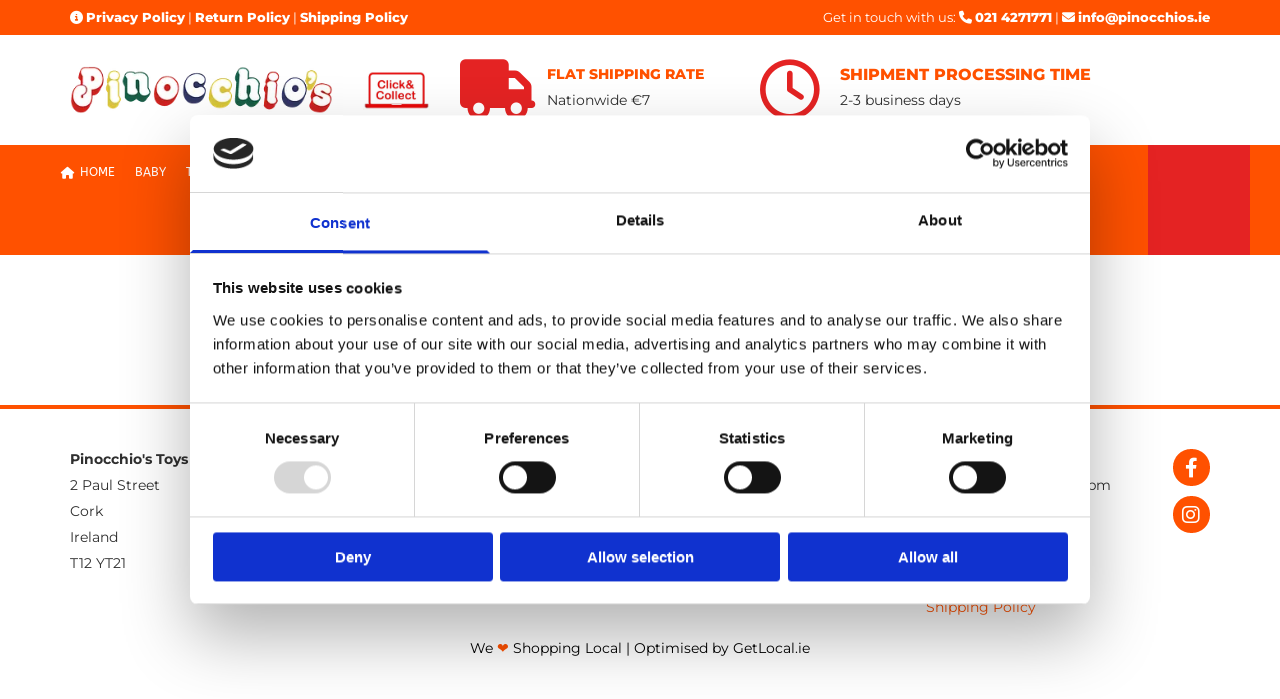

--- FILE ---
content_type: text/html; charset=UTF-8
request_url: https://www.pinocchios.ie/shop-all?store-page=Baby-Doll-Jolie-p198964971
body_size: 14593
content:
<!DOCTYPE html> <html lang="en" data-currency="EUR" data-lang="en" data-countrycode="en_US" data-rHash="2c0da957238abd60b2c8e8f191c68d7a" dir="auto" data-cookiebot="true"> <head> <meta charset="UTF-8"/> <script>window.addEventListener("CookiebotOnDialogInit",function(){if (Cookiebot.getDomainUrlParam("autoAcceptCookies") === "true")Cookiebot.setOutOfRegion();});</script><script async fetchpriority="high" id="Cookiebot" src="https://consent.cookiebot.com/uc.js" data-cbid="35b01f46-77a3-4d31-8d72-45e2ce875edf" data-blockingmode="auto" data-culture="en" type="text/javascript"></script><script type='text/plain' data-cookieconsent='statistics'>(function(w,d,s,l,i){w[l]=w[l]||[];w[l].push({'gtm.start': new Date().getTime(),event:'gtm.js'});var f=d.getElementsByTagName(s)[0], j=d.createElement(s),dl=l!='dataLayer'?'&l='+l:'';j.async=true;j.src= 'https://www.googletagmanager.com/gtm.js?id='+i+dl;f.parentNode.insertBefore(j,f); })(window,document,'script','dataLayer','GTM-MFFS23L');</script><title>Shop All | Pinocchio's Toys and Gifts | Cork</title><meta name="keywords" content="Shop All, Pinocchio's Toys and Gifts, Cork, wooden toys, educational toys, educational toys for 10-year-olds."><meta name="description" content="Shop all traditional wooden toys at Pinocchio's Toys &amp; Gifts in Cork. A wide selection of timeless, quality toys for every age and interest."><meta property="og:type" content="website"><meta property="og:title" content="Shop All | Pinocchio's Toys and Gifts | Cork"><meta property="og:url" content="https://www.pinocchios.ie/shop-all"><meta property="og:description" content="Shop all traditional wooden toys at Pinocchio's Toys & Gifts in Cork. A wide selection of timeless, quality toys for every age and interest."><meta property="og:image" content="https://www.pinocchios.ie"><link rel='canonical' href='https://www.pinocchios.ie/shop-all'/><!-- Cookiebot: Google consent mode v2 defaults --> <script type='text/javascript' data-cookieconsent='ignore'> window.dataLayer = window.dataLayer || []; function gtag(){dataLayer.push(arguments);} gtag('consent', 'default', { 'ad_storage': 'denied', 'analytics_storage': 'denied', 'ad_user_data': 'denied', 'ad_personalization': 'denied', 'functionality_storage': 'denied', 'personalization_storage': 'denied', 'security_storage': 'granted', 'wait_for_update': 500, }); gtag("set", "ads_data_redaction", true); gtag("set", "url_passthrough", false); </script><!-- Mono global site tag (gtag.js) - Google Analytics --> <script async type='text/plain' data-cookieconsent='statistics' src='https://www.googletagmanager.com/gtag/js?id=G-RBY9MBKC7J'></script> <script type='text/plain' data-cookieconsent='statistics'> window.dataLayer = window.dataLayer || []; function gtag(){dataLayer.push(arguments);} gtag('js', new Date()); gtag('config', 'G-RBY9MBKC7J', { 'anonymize_ip': true, 'send_page_view': false, 'custom_map': {'dimension1': 'monoSiteId', 'dimension2': 'monoRendering'} }); gtag('event', 'monoAction', { 'monoSiteId': '1083253', 'monoRendering': 'website'}); gtag('event', 'page_view', { 'monoSiteId': '1083253', 'monoRendering': 'website'}); var _mtr = _mtr || []; _mtr.push(['addTracker', function (action) { gtag('event', action, { 'send_to': 'G-RBY9MBKC7J', 'event_label': 'monoAction', 'monoSiteId': '1083253', 'monoRendering': 'website' }); }]); _mtr.push(['addRawTracker', function() { gtag.apply(gtag,arguments); }]); </script><script type='text/plain' data-cookieconsent='statistics'> (function(i,s,o,g,r,a,m){i['GoogleAnalyticsObject']=r;i[r]=i[r]||function(){ (i[r].q=i[r].q||[]).push(arguments)},i[r].l=1*new Date();a=s.createElement(o), m=s.getElementsByTagName(o)[0];a.async=1;a.src=g;m.parentNode.insertBefore(a,m) })(window,document,'script','//www.google-analytics.com/analytics.js','_mga'); _mga('create', 'UA-140558838-1', 'auto', 'custGa0'); _mga('custGa0.set', 'anonymizeIp', true); _mga('custGa0.send', 'pageview'); var _mtr = _mtr || []; _mga(function() { _mtr.push(['addTracker', function (action) { _mga('custGa0.send', 'event', 'monoAction', action); }]); _mtr.push(['addRawTracker', function() { _mga('custGa0.'.concat(arguments.shift()),arguments); }]); }); </script><!-- Custom global site tag (gtag.js) - Google Analytics --> <script async data-cookieconsent='statistics' type='text/plain' src="https://www.googletagmanager.com/gtag/js?id=G-JLB6JVKJEC"></script> <script type='text/plain' data-cookieconsent='statistics'> window.dataLayer = window.dataLayer || []; function gtag(){dataLayer.push(arguments);} gtag('js', new Date()); gtag('config', 'G-JLB6JVKJEC', { 'anonymize_ip': true, 'send_page_view': false, 'custom_map': {'dimension1': 'monoSiteId', 'dimension2': 'monoRendering'} }); gtag('event', 'monoAction', { 'monoSiteId': '1083253', 'monoRendering': 'website'}); gtag('event', 'page_view', { 'monoSiteId': '1083253', 'monoRendering': 'website'}); var _mtr = _mtr || []; _mtr.push(['addTracker', function (action) { gtag('event', action, { 'send_to': 'G-JLB6JVKJEC', 'event_label': 'monoAction', 'monoSiteId': '1083253', 'monoRendering': 'website' }); }]); _mtr.push(['addRawTracker', function() { gtag.apply(gtag,arguments); }]); </script><meta name="viewport" content="width=device-width, initial-scale=1"><link rel='shortcut icon' type='image/x-icon' href='/uploads/PdmWNvfe/favicon.ico'/><link rel="preload" href="https://css-fonts.eu.extra-cdn.com/css?family=Roboto:300,500&display=swap" as="style"><link href="https://css-fonts.eu.extra-cdn.com/css?family=Roboto:300,500&display=swap" rel="stylesheet"><link rel="preload" href="https://site-assets.cdnmns.com/108ab34d214b6bd35fa24bb0b75a9731/css/external-libs.css?1762435728889" as="style" fetchpriority="high"><link rel="stylesheet" href="https://site-assets.cdnmns.com/108ab34d214b6bd35fa24bb0b75a9731/css/external-libs.css?1762435728889"><style>article,aside,details,figcaption,figure,footer,header,hgroup,main,nav,section,summary{display:block}audio,canvas,video{display:inline-block}audio:not([controls]){display:none;height:0}[hidden]{display:none}html{font-size:100%;-ms-text-size-adjust:100%;-webkit-text-size-adjust:100%}html,button,input,select,textarea{font-family:inherit}body{margin:0}a:focus{outline-width:thin}a:active,a:hover{outline:0}h1{font-size:2em;margin:0.67em 0}h2{font-size:1.5em;margin:0.83em 0}h3{font-size:1.17em;margin:1em 0}h4{font-size:1em;margin:1.33em 0}h5{font-size:0.83em;margin:1.67em 0}h6{font-size:0.67em;margin:2.33em 0}abbr[title]{border-bottom:1px dotted}b,strong{font-weight:bold}blockquote{margin:1em 40px}dfn{font-style:italic}hr{-moz-box-sizing:content-box;box-sizing:content-box;height:0}mark{background:#ff0;color:#000}p,pre{margin:1em 0}code,kbd,pre,samp{font-family:monospace, serif;_font-family:'courier new', monospace;font-size:1em}pre{white-space:pre;white-space:pre-wrap;word-wrap:break-word}q{quotes:none}q:before,q:after{content:'';content:none}small{font-size:80%}sub,sup{font-size:75%;line-height:0;position:relative;vertical-align:baseline}sup{top:-0.5em}sub{bottom:-0.25em}dl,menu,ol,ul{margin:1em 0}dd{margin:0 0 0 40px}menu,ol,ul{padding:0 0 0 40px}nav ul,nav ol{list-style:none;list-style-image:none}img{-ms-interpolation-mode:bicubic}svg:not(:root){overflow:hidden}figure{margin:0}form{margin:0}fieldset{border:1px solid #c0c0c0;margin:0 2px;padding:0.35em 0.625em 0.75em}legend{border:0;padding:0;white-space:normal;*margin-left:-7px}button,input,select,textarea{font-size:100%;margin:0;vertical-align:baseline;*vertical-align:middle}button,input{line-height:normal}[type="submit"]{background-color:transparent}button,select{text-transform:none}button,html input[type="button"],input[type="reset"],input[type="submit"]{-webkit-appearance:button;cursor:pointer;*overflow:visible}button[disabled],html input[disabled]{cursor:default}input[type="checkbox"],input[type="radio"]{box-sizing:border-box;padding:0;*height:13px;*width:13px}input[type="search"]{-webkit-appearance:textfield;-moz-box-sizing:content-box;-webkit-box-sizing:content-box;box-sizing:content-box}input[type="search"]::-webkit-search-cancel-button,input[type="search"]::-webkit-search-decoration{-webkit-appearance:none}button::-moz-focus-inner,input::-moz-focus-inner{border:0;padding:0}textarea{overflow:auto;vertical-align:top}table{border-collapse:collapse;border-spacing:0}*,:before,:after{-webkit-box-sizing:border-box;-moz-box-sizing:border-box;box-sizing:border-box}@font-face{font-family:'FontAwesome';src:url("https://site-assets.cdnmns.com/108ab34d214b6bd35fa24bb0b75a9731/css/fonts/fa-brands-400.woff2") format("woff2"),url("https://site-assets.cdnmns.com/108ab34d214b6bd35fa24bb0b75a9731/css/fonts/fa-regular-400.woff2") format("woff2"),url("https://site-assets.cdnmns.com/108ab34d214b6bd35fa24bb0b75a9731/css/fonts/fa-solid-900.woff2") format("woff2"),url("https://site-assets.cdnmns.com/108ab34d214b6bd35fa24bb0b75a9731/css/fonts/fa-v4compatibility.woff2") format("woff2"),url("https://site-assets.cdnmns.com/108ab34d214b6bd35fa24bb0b75a9731/css/fonts/fa-brands-400.ttf") format("truetype"),url("https://site-assets.cdnmns.com/108ab34d214b6bd35fa24bb0b75a9731/css/fonts/fa-regular-400.ttf") format("truetype"),url("https://site-assets.cdnmns.com/108ab34d214b6bd35fa24bb0b75a9731/css/fonts/fa-solid-900.ttf") format("truetype"),url("https://site-assets.cdnmns.com/108ab34d214b6bd35fa24bb0b75a9731/css/fonts/fa-v4compatibility.ttf") format("truetype");font-weight:normal;font-style:normal;font-display:swap}@font-face{font-family:'FontAwesome';src:url("https://site-assets.cdnmns.com/108ab34d214b6bd35fa24bb0b75a9731/css/fonts/fa-brands-400.woff2") format("woff2"),url("https://site-assets.cdnmns.com/108ab34d214b6bd35fa24bb0b75a9731/css/fonts/fa-regular-400.woff2") format("woff2"),url("https://site-assets.cdnmns.com/108ab34d214b6bd35fa24bb0b75a9731/css/fonts/fa-solid-900.woff2") format("woff2"),url("https://site-assets.cdnmns.com/108ab34d214b6bd35fa24bb0b75a9731/css/fonts/fa-v4compatibility.woff2") format("woff2"),url("https://site-assets.cdnmns.com/108ab34d214b6bd35fa24bb0b75a9731/css/fonts/fa-brands-400.ttf") format("truetype"),url("https://site-assets.cdnmns.com/108ab34d214b6bd35fa24bb0b75a9731/css/fonts/fa-regular-400.ttf") format("truetype"),url("https://site-assets.cdnmns.com/108ab34d214b6bd35fa24bb0b75a9731/css/fonts/fa-solid-900.ttf") format("truetype"),url("https://site-assets.cdnmns.com/108ab34d214b6bd35fa24bb0b75a9731/css/fonts/fa-v4compatibility.ttf") format("truetype");font-weight:normal;font-style:normal;font-display:swap}header[data-underheaderrow]{position:absolute;left:0;right:0;z-index:5}header.headerFixed{position:fixed;top:0;z-index:5}header#shrunkImage{max-width:100%}header#shrunkImage>div.row{padding-top:8px;padding-bottom:8px}header.shrinking img,header.shrinking>div.row{transition:all 0.3s ease}.row{position:relative;width:100%}.row[data-attr-hide]{display:none}.rowGroup{width:100%;white-space:nowrap;overflow:hidden;display:-ms-flexbox;display:-webkit-flex;display:flex}.rowGroup.rowGroupFixed{width:1170px;margin:0 auto}.rowGroup.rowGroupFixed .row .container-fixed{width:100%}.rowGroup .row{vertical-align:top;white-space:normal;min-width:100%;min-height:100%}.rowGroup .row:last-child{margin-right:0}.no-flexbox .rowGroup .row{display:inline-block}.container{display:-ms-flexbox;display:-webkit-flex;display:flex;-webkit-flex-direction:row;-moz-flex-direction:row;-ms-flex-direction:row;flex-direction:row;-webkit-flex-wrap:wrap;-moz-flex-wrap:wrap;-ms-flex-wrap:wrap;flex-wrap:wrap}.no-flexbox .container{display:block}.no-flexbox .container:before,.no-flexbox .container:after{display:table;content:" "}.no-flexbox .container:after{clear:both}.container-fluid{width:100%}.container-fixed{width:100%}@media only screen and (min-width: 1200px){.container-fixed{max-width:1170px;margin:0 auto}.rowGroup.fullScreenRow .row{min-height:100vh;display:flex}.rowGroup.fullScreenRow.verticalAlignRowTop .row{align-items:flex-start}.rowGroup.fullScreenRow.verticalAlignRowCenter .row{align-items:center}.rowGroup.fullScreenRow.verticalAlignRowBottom .row{align-items:flex-end}.rowGroup .row{height:auto}.row.fullScreenRow{min-height:100vh;display:flex}.row.fullScreenRow.verticalAlignRowTop{align-items:flex-start !important}.row.fullScreenRow.verticalAlignRowCenter{align-items:center !important}.row.fullScreenRow.verticalAlignRowBottom{align-items:flex-end !important}}.container-fixed .container{width:100%}body .designRow{padding:0;margin:0;background-color:transparent}body .designRow>.container>.col{padding:0;margin:0}body.engagementPreviewBody{background-color:#EAEAEA}body.engagementPreviewBody .designRow{display:none}.col{position:relative;padding-left:15px;padding-right:15px}.no-flexbox .col{float:left;display:block}.col:after{content:"";visibility:hidden;display:block;height:0;clear:both}.col.flexCol{display:-ms-flexbox;display:flex;-webkit-flex-direction:column;-moz-flex-direction:column;-ms-flex-direction:column;flex-direction:column}[data-hideheader] header{margin-top:-99999px;position:absolute}[data-hidefooter] footer{margin-top:-99999px;position:absolute}.col-sm-12{width:100%}.col-sm-11{width:91.66667%}.col-sm-10{width:83.33333%}.col-sm-9{width:75%}.col-sm-8{width:66.66667%}.col-sm-7{width:58.33333%}.col-sm-6{width:50%}.col-sm-5{width:41.66667%}.col-sm-4{width:33.33333%}.col-sm-3{width:25%}.col-sm-2{width:16.66667%}.col-sm-1{width:8.33333%}@media only screen and (min-width: 768px){.col-md-12{width:100%}.col-md-11{width:91.66667%}.col-md-10{width:83.33333%}.col-md-9{width:75%}.col-md-8{width:66.66667%}.col-md-7{width:58.33333%}.col-md-6{width:50%}.col-md-5{width:41.66667%}.col-md-4{width:33.33333%}.col-md-3{width:25%}.col-md-2{width:16.66667%}.col-md-1{width:8.33333%}}@media only screen and (min-width: 1200px){.col-lg-12{width:100%}.col-lg-11{width:91.66667%}.col-lg-10{width:83.33333%}.col-lg-9{width:75%}.col-lg-8{width:66.66667%}.col-lg-7{width:58.33333%}.col-lg-6{width:50%}.col-lg-5{width:41.66667%}.col-lg-4{width:33.33333%}.col-lg-3{width:25%}.col-lg-2{width:16.66667%}.col-lg-1{width:8.33333%}}.clear:after,.clear:before{display:table;content:'';flex-basis:0;order:1}.clear:after{clear:both}.lt-ie8 .clear{zoom:1}.hide-overflow{overflow:hidden}.hide-visibility{opacity:0;visibility:hidden}.hidden{display:none !important}.hiddenBG{background-image:none !important}@media only screen and (min-width: 0px) and (max-width: 767px){.hidden-sm{display:none !important}}@media only screen and (min-width: 768px) and (max-width: 1199px){.hidden-md{display:none !important}}@media only screen and (min-width: 1200px){.hidden-lg{display:none !important}}.text-left{text-align:left}.text-center{text-align:center}.text-right{text-align:right}.margin-bottom{margin-bottom:20px}.no-lat-padding{padding-left:0px;padding-right:0px}.no-left-padding{padding-left:0px}.no-right-padding{padding-right:0px}nav .closeBtn{color:#FFF}nav a{display:block}nav a:focus,nav a:focus+.dropIco{position:relative;z-index:1}nav .dropIco{border:none;background:transparent;top:0}nav .dropIco:hover{cursor:pointer}nav .navIcon{vertical-align:middle}@media only screen and (min-width: 768px){nav:before{color:#FFF;font-size:40px;line-height:1em}[data-enablefocusindication] nav:not(.opened-menu) ul li.hasChildren{display:inline-flex}[data-enablefocusindication] nav:not(.opened-menu) ul li.hasChildren ul[id^="navUl"]{overflow:visible}[data-enablefocusindication] nav:not(.opened-menu) ul li.hasChildren ul li.hasChildren{display:block}[data-enablefocusindication] nav:not(.opened-menu) ul li a.dropIco{margin:0 !important;padding:0 !important}nav ul{margin:0;padding:0;position:relative}[data-enablefocusindication] nav ul:not(.navContainer) li.showChildren a.dropIco{position:absolute;top:50%;left:calc(100% - $caretSize)}[data-enablefocusindication] nav ul:not(.navContainer) li.showChildren>ul{opacity:1;transition:0.5s ease-in-out;max-height:1500px}[data-enablefocusindication] nav ul li a.dropIco{background-color:transparent !important;position:absolute;display:inline-block;min-width:10px;height:100%}[data-enablefocusindication] nav ul li a.dropIco:after{display:none}[data-enablefocusindication] nav ul li.hasChildren>ul>li.hasChildren a.dropIco{position:absolute;display:inline-block;top:calc(50% - 5px);right:10px;left:unset;width:10px;height:10px}[data-enablefocusindication] nav ul li.hasChildren>ul>li.hasChildren a.dropIco:after{content:"";font-family:"FontAwesome"}nav ul li{list-style:none;display:inline-block;text-align:left;position:relative}nav ul li a{display:inline-block}nav ul li a:after{content:"";font-family:"FontAwesome";font-size:0.8em;line-height:0.8em;width:10px}nav ul li a:only-child:after{display:none}nav ul li a.dropIco{display:none}nav ul li:hover>ul,nav ul li.hover>ul{display:block;opacity:1;visibility:visible}nav ul>li:focus{z-index:999}nav ul .closeBtn{display:none}nav>ul ul{display:block;opacity:0;visibility:hidden;position:absolute;left:auto;top:100%;margin-top:0;z-index:5;width:auto}nav>ul ul.left{right:100%;left:unset}nav>ul ul.firstSubmenuLeft{right:0}footer nav>ul ul{top:auto;bottom:100%}nav>ul ul .naviLeft li{text-align:end}nav>ul ul li{float:none;display:block;margin-left:0;min-width:220px;position:relative}nav>ul ul li a:after{content:"";position:absolute;right:10px;top:50%;-webkit-transform:translate(0, -50%);-moz-transform:translate(0, -50%);-o-transform:translate(0, -50%);-ms-transform:translate(0, -50%);transform:translate(0, -50%)}nav>ul ul li a.naviLeft+.dropIco{left:10px !important}nav>ul ul li a.naviLeft:after{content:"";position:absolute;left:10px;right:unset;top:50%;-webkit-transform:translate(0, -50%);-moz-transform:translate(0, -50%);-o-transform:translate(0, -50%);-ms-transform:translate(0, -50%);transform:translate(0, -50%)}nav>ul ul a{white-space:normal;display:block}nav>ul ul ul{left:100%;top:0px}}@media (min-width: 768px) and (max-width: 1199px){nav[data-settings*="verticalNav-md=true"]:before{cursor:pointer;content:"";font-family:"FontAwesome"}nav[data-settings*="verticalNav-md=true"] ul{margin:0;padding:0;visibility:visible}nav[data-settings*="verticalNav-md=true"] ul li{text-align:left !important;position:relative;display:block;width:100%}nav[data-settings*="verticalNav-md=true"] ul li.hasChildren>ul>li.hasChildren a.dropIco{height:unset}nav[data-settings*="verticalNav-md=true"] ul li.hasChildren a.dropIco{position:absolute;display:inline-block;margin-top:0 !important;margin-bottom:0 !important;right:0;height:unset}nav[data-settings*="verticalNav-md=true"] ul li.hasChildren a.dropIco:before{content:"";font-family:"FontAwesome"}nav[data-settings*="verticalNav-md=true"] ul li.hasChildren a.dropIco:after{content:'' !important;display:block;position:absolute;margin:0;width:40px;height:40px;top:50%;left:50%;background:transparent;-webkit-transform:translate(-50%, -50%);-moz-transform:translate(-50%, -50%);-o-transform:translate(-50%, -50%);-ms-transform:translate(-50%, -50%);transform:translate(-50%, -50%);z-index:2}nav[data-settings*="verticalNav-md=true"] ul li.hasChildren.showChildren>.dropIco:before{content:""}nav[data-settings*="verticalNav-md=true"] ul li.hasChildren>ul>li.hasChildren a.dropIco{right:1em;top:0 !important;left:unset !important}nav[data-settings*="verticalNav-md=true"] ul a{text-decoration:none;display:block;line-height:1}nav[data-settings*="verticalNav-md=true"] ul a:after{display:none}nav[data-settings*="verticalNav-md=true"] ul a.dropIco[aria-expanded=true] ~ ul{overflow:visible}nav[data-settings*="verticalNav-md=true"] ul a:focus,nav[data-settings*="verticalNav-md=true"] ul a:focus ~ .dropIco{z-index:6}nav[data-settings*="verticalNav-md=true"]>ul{position:fixed;top:0;right:100%;width:20%;height:100%;z-index:99999;background:rgba(0,0,0,0.9);padding-top:50px;overflow-y:scroll}nav[data-settings*="verticalNav-md=true"]>ul ul{max-height:0;margin-left:10px;transition:0.5s cubic-bezier(0, 1, 0.5, 1);overflow:hidden;display:block;position:relative;top:auto;left:auto;right:unset}nav[data-settings*="verticalNav-md=true"]>ul .hasChildren.showChildren>ul{opacity:1;transition:0.5s ease-in-out;max-height:1500px}nav[data-settings*="verticalNav-md=true"]>ul .closeBtn{position:absolute;top:10px;right:10px;font-size:2em;display:inline;width:auto;padding:0.2em}nav[data-settings*="verticalNav-md=true"]>ul .closeBtn:before{content:"×";font-family:"FontAwesome"}nav[data-settings*="verticalNav-md=true"][data-settings*="direction=right"]>ul{right:auto;left:100%}nav[data-settings*="verticalNav-md=true"]>ul{width:50%}}@media (min-width: 1200px){nav[data-settings*="verticalNav-lg=true"]:before{cursor:pointer;content:"";font-family:"FontAwesome"}nav[data-settings*="verticalNav-lg=true"] ul{margin:0;padding:0;visibility:visible}nav[data-settings*="verticalNav-lg=true"] ul li{text-align:left !important;position:relative;display:block;width:100%}nav[data-settings*="verticalNav-lg=true"] ul li.hasChildren>ul>li.hasChildren a.dropIco{height:unset}nav[data-settings*="verticalNav-lg=true"] ul li.hasChildren a.dropIco{position:absolute;display:inline-block;margin-top:0 !important;margin-bottom:0 !important;right:0;height:unset}nav[data-settings*="verticalNav-lg=true"] ul li.hasChildren a.dropIco:before{content:"";font-family:"FontAwesome"}nav[data-settings*="verticalNav-lg=true"] ul li.hasChildren a.dropIco:after{content:'' !important;display:block;position:absolute;margin:0;width:40px;height:40px;top:50%;left:50%;background:transparent;-webkit-transform:translate(-50%, -50%);-moz-transform:translate(-50%, -50%);-o-transform:translate(-50%, -50%);-ms-transform:translate(-50%, -50%);transform:translate(-50%, -50%);z-index:2}nav[data-settings*="verticalNav-lg=true"] ul li.hasChildren.showChildren>.dropIco:before{content:""}nav[data-settings*="verticalNav-lg=true"] ul li.hasChildren>ul>li.hasChildren a.dropIco{right:1em;top:0 !important;left:unset !important}nav[data-settings*="verticalNav-lg=true"] ul a{text-decoration:none;display:block;line-height:1}nav[data-settings*="verticalNav-lg=true"] ul a:after{display:none}nav[data-settings*="verticalNav-lg=true"] ul a.dropIco[aria-expanded=true] ~ ul{overflow:visible}nav[data-settings*="verticalNav-lg=true"] ul a:focus,nav[data-settings*="verticalNav-lg=true"] ul a:focus ~ .dropIco{z-index:6}nav[data-settings*="verticalNav-lg=true"]>ul{position:fixed;top:0;right:100%;width:20%;height:100%;z-index:99999;background:rgba(0,0,0,0.9);padding-top:50px;overflow-y:scroll}nav[data-settings*="verticalNav-lg=true"]>ul ul{max-height:0;margin-left:10px;transition:0.5s cubic-bezier(0, 1, 0.5, 1);overflow:hidden;display:block;position:relative;top:auto;left:auto;right:unset}nav[data-settings*="verticalNav-lg=true"]>ul .hasChildren.showChildren>ul{opacity:1;transition:0.5s ease-in-out;max-height:1500px}nav[data-settings*="verticalNav-lg=true"]>ul .closeBtn{position:absolute;top:10px;right:10px;font-size:2em;display:inline;width:auto;padding:0.2em}nav[data-settings*="verticalNav-lg=true"]>ul .closeBtn:before{content:"×";font-family:"FontAwesome"}nav[data-settings*="verticalNav-lg=true"][data-settings*="direction=right"]>ul{right:auto;left:100%}}nav[data-settings*="vertical=true"]:before{cursor:pointer;content:"";font-family:"FontAwesome"}nav[data-settings*="vertical=true"] ul{margin:0;padding:0;visibility:visible}nav[data-settings*="vertical=true"] ul li{text-align:left !important;position:relative;display:block;width:100%}nav[data-settings*="vertical=true"] ul li.hasChildren>ul>li.hasChildren a.dropIco{height:unset}nav[data-settings*="vertical=true"] ul li.hasChildren a.dropIco{position:absolute;display:inline-block;margin-top:0 !important;margin-bottom:0 !important;right:0;height:unset}nav[data-settings*="vertical=true"] ul li.hasChildren a.dropIco:before{content:"";font-family:"FontAwesome"}nav[data-settings*="vertical=true"] ul li.hasChildren a.dropIco:after{content:'' !important;display:block;position:absolute;margin:0;width:40px;height:40px;top:50%;left:50%;background:transparent;-webkit-transform:translate(-50%, -50%);-moz-transform:translate(-50%, -50%);-o-transform:translate(-50%, -50%);-ms-transform:translate(-50%, -50%);transform:translate(-50%, -50%);z-index:2}nav[data-settings*="vertical=true"] ul li.hasChildren.showChildren>.dropIco:before{content:""}nav[data-settings*="vertical=true"] ul li.hasChildren>ul>li.hasChildren a.dropIco{right:1em;top:0 !important;left:unset !important}nav[data-settings*="vertical=true"] ul a{text-decoration:none;display:block;line-height:1}nav[data-settings*="vertical=true"] ul a:after{display:none}nav[data-settings*="vertical=true"] ul a.dropIco[aria-expanded=true] ~ ul{overflow:visible}nav[data-settings*="vertical=true"] ul a:focus,nav[data-settings*="vertical=true"] ul a:focus ~ .dropIco{z-index:6}nav[data-settings*="vertical=true"]>ul{position:fixed;top:0;right:100%;width:20%;height:100%;z-index:99999;background:rgba(0,0,0,0.9);padding-top:50px;overflow-y:scroll}nav[data-settings*="vertical=true"]>ul ul{max-height:0;margin-left:10px;transition:0.5s cubic-bezier(0, 1, 0.5, 1);overflow:hidden;display:block;position:relative;top:auto;left:auto;right:unset}nav[data-settings*="vertical=true"]>ul .hasChildren.showChildren>ul{opacity:1;transition:0.5s ease-in-out;max-height:1500px}nav[data-settings*="vertical=true"]>ul .closeBtn{position:absolute;top:10px;right:10px;font-size:2em;display:inline;width:auto;padding:0.2em}nav[data-settings*="vertical=true"]>ul .closeBtn:before{content:"×";font-family:"FontAwesome"}nav[data-settings*="vertical=true"][data-settings*="direction=right"]>ul{right:auto;left:100%}@media only screen and (max-width: 767px){nav:not(.horizontal-menu--mobile):before,nav[data-settings*="vertical=true"]:not(.horizontal-menu--mobile):before{content:"";cursor:pointer;font-family:"FontAwesome";padding:10px;line-height:1em}nav:not(.horizontal-menu--mobile) ul,nav[data-settings*="vertical=true"]:not(.horizontal-menu--mobile) ul{margin:0;padding:0}nav:not(.horizontal-menu--mobile) ul li,nav[data-settings*="vertical=true"]:not(.horizontal-menu--mobile) ul li{text-align:left !important;position:relative}nav:not(.horizontal-menu--mobile) ul li.hasChildren .dropIco,nav[data-settings*="vertical=true"]:not(.horizontal-menu--mobile) ul li.hasChildren .dropIco{position:absolute;right:1em;padding-left:15px;padding-right:15px;margin-top:0 !important;margin-bottom:0 !important}nav:not(.horizontal-menu--mobile) ul li.hasChildren .dropIco:before,nav[data-settings*="vertical=true"]:not(.horizontal-menu--mobile) ul li.hasChildren .dropIco:before{content:"";font-family:"FontAwesome"}nav:not(.horizontal-menu--mobile) ul li.hasChildren .dropIco:after,nav[data-settings*="vertical=true"]:not(.horizontal-menu--mobile) ul li.hasChildren .dropIco:after{display:none}nav:not(.horizontal-menu--mobile) ul li.hasChildren.showChildren>.dropIco:before,nav[data-settings*="vertical=true"]:not(.horizontal-menu--mobile) ul li.hasChildren.showChildren>.dropIco:before{content:""}nav:not(.horizontal-menu--mobile) ul li.active>a,nav[data-settings*="vertical=true"]:not(.horizontal-menu--mobile) ul li.active>a{font-weight:600}nav:not(.horizontal-menu--mobile) ul a,nav[data-settings*="vertical=true"]:not(.horizontal-menu--mobile) ul a{text-decoration:none;line-height:1}nav:not(.horizontal-menu--mobile) ul a.dropIco[aria-expanded=true] ~ ul,nav[data-settings*="vertical=true"]:not(.horizontal-menu--mobile) ul a.dropIco[aria-expanded=true] ~ ul{overflow:visible}nav:not(.horizontal-menu--mobile) ul a:focus,nav:not(.horizontal-menu--mobile) ul a:focus ~ .dropIco,nav[data-settings*="vertical=true"]:not(.horizontal-menu--mobile) ul a:focus,nav[data-settings*="vertical=true"]:not(.horizontal-menu--mobile) ul a:focus ~ .dropIco{z-index:6}nav:not(.horizontal-menu--mobile)>ul,nav[data-settings*="vertical=true"]:not(.horizontal-menu--mobile)>ul{position:fixed;right:100%;top:0;width:100%;height:100%;z-index:99999;background:rgba(0,0,0,0.9);padding:50px 0 0 20px;overflow-y:scroll}nav:not(.horizontal-menu--mobile)>ul ul,nav[data-settings*="vertical=true"]:not(.horizontal-menu--mobile)>ul ul{max-height:0;margin-left:10px;transition:0.5s cubic-bezier(0, 1, 0.5, 1);overflow:hidden}nav:not(.horizontal-menu--mobile)>ul ul li a,nav[data-settings*="vertical=true"]:not(.horizontal-menu--mobile)>ul ul li a{line-height:1}nav:not(.horizontal-menu--mobile)>ul .hasChildren.showChildren>ul,nav[data-settings*="vertical=true"]:not(.horizontal-menu--mobile)>ul .hasChildren.showChildren>ul{opacity:1;transition:0.5s ease-in-out;max-height:1500px}nav:not(.horizontal-menu--mobile)>ul .closeBtn,nav[data-settings*="vertical=true"]:not(.horizontal-menu--mobile)>ul .closeBtn{position:absolute;top:19px;right:21px;font-size:2em;display:inline;z-index:1;padding:0.2em}nav:not(.horizontal-menu--mobile)>ul .closeBtn:before,nav[data-settings*="vertical=true"]:not(.horizontal-menu--mobile)>ul .closeBtn:before{content:"×";font-family:"FontAwesome"}nav:not(.horizontal-menu--mobile)[data-settings*="direction=right"]>ul,nav[data-settings*="vertical=true"]:not(.horizontal-menu--mobile)[data-settings*="direction=right"]>ul{left:100%;right:auto}}.locale ul{margin:0;padding:0;display:inline-block;white-space:nowrap;position:relative;z-index:2}.locale ul a{text-decoration:none}.locale ul li{display:none;list-style:none;position:absolute;width:100%}.locale ul li a:before{content:"";font-family:"FontAwesome";font-size:0.8em;margin-right:5px;display:none;vertical-align:bottom}.locale ul li.active{display:block;position:static}.locale ul li.active a:before{display:inline-block}.locale ul li.active:only-child a:before{display:none}.locale ul:hover{z-index:11}.locale ul:hover li{display:block}.locale .locale_touch li:not(.active){display:block}body.noScroll{overflow:hidden;position:fixed}body.safariNoScroll{overflow:hidden}.form input[type="checkbox"]+label{display:inline-block;margin-left:10px;cursor:pointer}.form input[type="checkbox"]+label:before{display:inline-block;vertical-align:middle;left:0;width:1.8em;height:1.8em;font-family:'FontAwesome';font-size:0.8em;text-align:center;line-height:1.7em;margin-right:0.5em;content:'';color:#333;background:#FFF;border:1px solid #ccc;letter-spacing:normal;font-style:normal}.form input[type="checkbox"]:focus+label:before{-webkit-box-shadow:box-shadow(0 0 1px 0.01em #3b99fc);-moz-box-shadow:box-shadow(0 0 1px 0.01em #3b99fc);box-shadow:box-shadow(0 0 1px 0.01em #3b99fc)}.form input[type="checkbox"]:checked+label:before{content:'\f00c'}.image{max-width:100%;height:auto}.row.brandfooter .col{display:block}.row.brandfooter .brandLogoContainer{text-align:right}.row.brandfooter .brandLogoContainer .footerlogo{vertical-align:middle}.row.brandfooter .brandLogoContainer .brandText{display:inline-block;vertical-align:middle}.row.brandfooter .brandTextAlternativeContainer{display:flex;align-items:center;padding-top:6px}.row.brandfooter .brandTextAlternativeContainer a{color:inherit !important}.row.brandfooter .brandTextContainer{width:inherit}.row.brandfooter .brandTextContainer .footerText{color:black}.row.brandfooter .logoOpacity{opacity:66%;width:100px}@media only screen and (max-width: 768px){.row.brandfooter .brandLogoContainer,.row.brandfooter .brandTextContainer{text-align:center}}.row.brandfooter.noPadding{height:40px;display:table;padding:0}.row.brandfooter.noPadding img,.row.brandfooter.noPadding span{display:table-cell;vertical-align:middle}.row.brandfooter.noPadding img.brandingText,.row.brandfooter.noPadding span.brandingText{padding-left:5px}.row.brandfooter .brandedInnerRow{padding:0}.row.brandfooter .brandedTopColumn{margin-bottom:25px}.row.brandheader{z-index:1;box-shadow:0px 0px 5px rgba(0,0,0,0.1)}.row.brandheader .col{display:block;padding-bottom:0}.row.brandheader.noPadding{height:56px;display:flex;justify-content:center;align-items:center;padding:0}.row.brandheader.noPadding .wrapper{display:flex;justify-content:center;align-items:center}.row.brandheader.noPadding .wrapper .brandingLogo{margin-right:24px;padding-right:24px;border-right:1px solid #ECEDEE}.row.brandheader.noPadding .wrapper .brandingLogo img{height:32px}.row.brandheader.noPadding .wrapper .brandingLink{font-size:13px}@media only screen and (max-width: 375px){.row.brandheader .col{display:flex;justify-content:center;align-items:center;padding-bottom:0}.row.brandheader.noPadding{height:100px}.row.brandheader.noPadding .wrapper{flex-wrap:wrap;padding:0 10px 7px 10px}.row.brandheader.noPadding .wrapper .brandingLogo{border-right:none;margin-right:0;padding-right:5px;padding-left:5px}}@media only screen and (min-width: 376px) and (max-width: 426px){.row.brandheader .col{display:flex;justify-content:center;align-items:center;padding-bottom:0}.row.brandheader.noPadding{height:88px}.row.brandheader.noPadding .wrapper{flex-wrap:wrap;padding:0 30px 7px 30px}.row.brandheader.noPadding .wrapper .brandingLogo{border-right:none;margin-right:0;padding-right:5px;padding-left:5px}}@media only screen and (min-width: 427px) and (max-width: 1024px){.row.brandheader .col{display:flex;justify-content:center;align-items:center;padding-bottom:0}.row.brandheader.noPadding .wrapper{flex-wrap:wrap}}.infobar-wrapper{position:fixed;top:0;left:0;display:block;z-index:20;width:100vw;padding:32px;background:rgba(27,27,27,0.95);font-size:13px}.infobar-wrapper .infobar{font-family:'Roboto';width:100vw;text-align:left;display:flex;flex-direction:column;justify-content:center;height:100%}.infobar-wrapper .infobar a{color:#fff}.infobar-wrapper .infobar p{color:#fff;text-align:left;line-height:18px}.infobar-wrapper .infobar .cookie-row{width:calc(100% - 64px);padding:0}.infobar-wrapper .infobar .cookie-row.cookie-row-text{overflow:auto}.infobar-wrapper .infobar h1.cookie-headline,.infobar-wrapper .infobar h4.cookie-headline{color:#fff;font-size:18px;font-weight:500;margin-bottom:8px}.infobar-wrapper .infobar h1.cookie-headline.push-top,.infobar-wrapper .infobar h4.cookie-headline.push-top{margin-top:24px}.infobar-wrapper .infobar p.cookie-description{text-align:left;line-height:1.36;font-size:14px;font-weight:300;max-width:1040px;width:100%;margin-bottom:16px}.infobar-wrapper .infobar p.cookie-readmore{font-size:14px;text-align:left;padding-bottom:12px}.infobar-wrapper .infobar .cookie-checkboxes{width:50%;min-height:47px;padding:16px 0;float:left}.infobar-wrapper .infobar .cookie-checkboxes label{color:#fff;font-size:16px;font-weight:300;margin-right:16px}.infobar-wrapper .infobar .cookie-checkboxes label input{margin-right:8px}.infobar-wrapper .infobar .cookie-buttons{font-weight:500;width:50%;min-height:47px;float:left;text-align:right}.infobar-wrapper .infobar .cookie-buttons a{cursor:pointer}.infobar-wrapper[data-settings*="bottom"]{bottom:0;top:inherit}@media only screen and (max-width: 1199px){.infobar-wrapper .infobar{width:100%}}.infobar-wrapper .infobar-close{position:absolute;top:15px;right:20px;font-size:25px;color:#FFF}.infobar-wrapper a#revoke-consent{font-size:13px;padding:13px 24px;border:1px solid #fff;background:#fff;color:#181818;-webkit-border-radius:3px;-moz-border-radius:3px;-o-border-radius:3px;border-radius:3px}.infobar-wrapper a#infobar-acceptCookiesBtn{display:inline-block;font-size:13px;padding:13px 24px;border:1px solid #fff;background:#fff;color:#181818;-webkit-border-radius:3px;-moz-border-radius:3px;-o-border-radius:3px;border-radius:3px}.infobar-wrapper a#infobar-acceptSelectedCookiesBtn{display:inline-block;font-size:13px;padding:13px 24px;border:1px solid #fff;margin-right:16px;-webkit-border-radius:3px;-moz-border-radius:3px;-o-border-radius:3px;border-radius:3px}.infobar-wrapper a#infobar-donottrack{font-size:13px;padding:13px 24px;border:1px solid #fff;background:#fff;color:#181818;margin-left:18px;float:right;-webkit-border-radius:3px;-moz-border-radius:3px;-o-border-radius:3px;border-radius:3px}@media only screen and (max-width: 992px){.infobar-wrapper{height:100%;overflow:scroll}.infobar-wrapper .infobar .cookie-row{width:100%}.infobar-wrapper .infobar .cookie-checkboxes{float:none;width:100%}.infobar-wrapper .infobar .cookie-checkboxes label{display:block}.infobar-wrapper .infobar .cookie-checkboxes label:first-of-type{margin-bottom:16px}.infobar-wrapper .infobar .cookie-buttons{float:none;width:100%;text-align:left}}.optout-button{position:fixed;bottom:0px;left:2%;z-index:5;width:100px;height:50px;background-color:rgba(163,163,163,0.4);color:white}.rowGroup .row.normalizeSize,.imagelist .slide.normalizeSize,.gallery .slide.normalizeSize,.catalog .slide.normalizeSize,.blog .slide.normalizeSize{opacity:0;padding-left:0;padding-right:0;min-width:0;max-width:0;max-height:0;border:0}@media only screen and (max-width: 768px){.rowGroup .row.normalizeSize,.imagelist .slide.normalizeSize,.gallery .slide.normalizeSize,.catalog .slide.normalizeSize,.blog .slide.normalizeSize{padding-left:0;padding-right:0;min-width:0;max-width:0;border:0}}.osmap .osmap-container,.osmap .map-container{z-index:0}.singleProduct .shopQuantity{float:left;display:inline-block;padding:5px 0}.singleProduct .shopQuantity .description{margin-right:5px}.singleProduct .shopQuantity .decreaseQuantity,.singleProduct .shopQuantity .increaseQuantity{cursor:pointer;width:20px;padding:0 10px;-moz-user-select:-moz-none;-khtml-user-select:none;-webkit-user-select:none;user-select:none}.singleProduct .shopQuantity .decreaseQuantity.outOfStock,.singleProduct .shopQuantity .increaseQuantity.outOfStock{color:#333333;cursor:auto}.singleProduct .shopQuantity .quantity{width:40px;display:inline-block;text-align:center}.cart .prodDetails>span{overflow:visible}.cart .prodDetails .prodQuant,.cart .prodDetails .prodQuantity,.cart .prodDetails .prodPrice{display:inline-block}.cart .prodDetails .prodQuant{padding-right:10px}.cart .prodDetails input.prodQuantity{width:20px;text-align:center;border-radius:3px}.cart .prodDetails .prodPrice{float:right;line-height:2.2em}.cart .prodRemove{padding-top:1em}.checkout .products .product-row .qty{width:auto} </style><!--[if IE 8]><link rel="stylesheet" href="https://site-assets.cdnmns.com/108ab34d214b6bd35fa24bb0b75a9731/css/grids.css?1762435728889"><!endif]--><style>.h-captcha{display:table;margin-bottom:10px}.hcaptcha-badge{background-color:#fafafa;z-index:2;width:280px;border-radius:4px;border:1px solid #b2bdcc;position:fixed;bottom:70px}.hcaptcha-badge.hide{visibility:hidden}.hcaptcha-badge.bottomleft{left:-210px;display:flex;flex-direction:row-reverse}.hcaptcha-badge.bottomleft .hcaptcha-badge-logo-wrapper{padding:5px 10px 0px 10px;display:flex;align-items:center;flex-direction:column}.hcaptcha-badge.bottomleft .hcaptcha-badge-logo-wrapper .hcaptcha-badge-logo{width:50px;height:50px;background-image:url("https://site-assets.cdnmns.com/108ab34d214b6bd35fa24bb0b75a9731/css/img/hcaptcha-badge.svg");background-size:cover}.hcaptcha-badge.bottomleft .hcaptcha-badge-logo-wrapper .hcaptcha-badge-text{font-size:10px;font-weight:600}.hcaptcha-badge.bottomleft .hcaptcha-badge-legal{display:block;margin:auto;line-height:18px;font-size:10px;min-width:200px}.hcaptcha-badge.bottomleft:hover{left:2px;cursor:pointer}.hcaptcha-badge.bottomright{right:-210px;display:flex}.hcaptcha-badge.bottomright .hcaptcha-badge-logo-wrapper{padding:5px 10px 0px 10px;display:flex;align-items:center;flex-direction:column}.hcaptcha-badge.bottomright .hcaptcha-badge-logo-wrapper .hcaptcha-badge-logo{width:50px;height:50px;background-image:url("https://site-assets.cdnmns.com/108ab34d214b6bd35fa24bb0b75a9731/css/img/hcaptcha-badge.svg");background-size:cover}.hcaptcha-badge.bottomright .hcaptcha-badge-logo-wrapper .hcaptcha-badge-text{font-size:10px;font-weight:600}.hcaptcha-badge.bottomright .hcaptcha-badge-legal{display:block;margin:auto;line-height:18px;font-size:10px;min-width:200px}.hcaptcha-badge.bottomright:hover{right:2px;cursor:pointer}.hcaptcha-badge:after{content:'';display:block;width:65px;height:73.6px;background-image:url("https://site-assets.cdnmns.com/108ab34d214b6bd35fa24bb0b75a9731/css/img/hcaptcha-badge-tool.png");background-size:cover} </style><!--[if IE 8]><link rel="stylesheet" href="https://site-assets.cdnmns.com/108ab34d214b6bd35fa24bb0b75a9731/css/hcaptcha.css?1762435728889"><![endif]--><style id='style_site'>.headline { font-size:50px; line-height:1.4em; letter-spacing:0.10em; margin-bottom:20px; font-family:Sansita One; color:rgb(255, 255, 255); font-weight:400;} .headline a:hover { text-decoration:underline;} nav { text-align:center;} nav> ul li> a { transition:all 0.25s ease-in 0s; font-family:ABeeZee; font-size:12px; color:rgb(255, 255, 255);} nav:before { font-size:30px; color:rgb(69, 69, 69);} nav> ul li a:hover { background-color:rgba(0, 0, 0, 0); border-color:rgb(255, 255, 255);} nav> ul li a { padding-top:18px; padding-right:5px; padding-bottom:15px; padding-left:5px; margin-top:0px; margin-right:5px; margin-left:5px; text-align:center; text-transform:uppercase; border-color:rgba(0, 0, 0, 0); border-bottom-width:3px; border-left-width:0px;} nav> ul> li> ul li a { background-color:rgb(255, 81, 0); padding-top:10px; padding-right:15px; padding-bottom:10px; margin-bottom:0px; border-bottom-width:1px; border-color:rgb(255, 255, 255); margin-right:0px; margin-left:0px; padding-left:15px; text-align:left;} nav> ul> li> ul li a:hover { background-color:rgb(255, 255, 255); border-color:rgb(255, 81, 0);} nav> ul> li> ul li.active> a { background-color:rgb(255, 255, 255); border-color:rgb(255, 81, 0); color:rgb(255, 81, 0);} nav> ul li> a:hover { color:rgb(255, 255, 255);} nav> ul li.active> a { color:rgb(255, 255, 255); border-color:rgb(255, 255, 255);} .nav .navIcon.fa { padding-right:5px;} nav> ul> li> ul a { font-size:14px; color:rgb(255, 255, 255);} nav> ul> li> ul a:hover { color:rgb(255, 81, 0);} .subtitle { font-size:31px; line-height:1.2em; letter-spacing:0.05em; margin-bottom:20px; font-family:Sansita One; color:rgb(228, 35, 35); font-weight:400;} .preamble { font-size:19px; line-height:1.5em; letter-spacing:0em; margin-bottom:5px; font-family:Montserrat; color:rgb(23, 23, 23); font-weight:400;} .bodytext { line-height:1.6em; margin-bottom:5px; font-family:Montserrat; font-size:14px; font-weight:400; color:rgb(46, 46, 46);} .bodytext a { color:rgb(255, 81, 0);} .bodytext a:hover { color:rgb(47, 47, 47); text-decoration:underline;} .smalltext { line-height:1.2em; letter-spacing:0em; font-size:13px; margin-bottom:5px; color:rgb(228, 35, 35); font-style:italic; font-weight:400; font-family:PT Serif;} body { color:rgb(96, 96, 96); font-size:16px; font-family:'Open Sans'; line-height:1.2em; font-weight:400; background-color:rgb(255, 255, 255);} body a { text-decoration:none; color:rgb(68, 58, 223);} body a:hover {} .button { margin-bottom:20px; border-radius:3px; font-weight:400; color:rgb(255, 255, 255); background-color:rgb(252, 93, 0); padding-top:10px; padding-right:5px; padding-bottom:10px; padding-left:5px; border-top-width:2px; border-left-width:2px; border-bottom-width:2px; border-right-width:2px; font-family:PT Serif; font-size:22px; display:table; margin-left:auto; margin-right:auto; width:100%; text-align:center; text-transform:none;} .button:hover { background-color:rgb(255, 255, 255); border-color:rgb(252, 93, 0); color:rgb(252, 93, 0);} .form { margin-bottom:40px; padding-top:0px; padding-right:0px; padding-bottom:0px; padding-left:0px;} .form label { padding-bottom:0px; margin-bottom:10px; line-height:1.2em; font-family:Montserrat;} .form input[type=text],.form textarea,.form select { border-radius:3px; border-color:rgb(204, 204, 204); color:rgb(69, 69, 69); font-size:14px; padding-top:10px; padding-right:10px; padding-bottom:10px; padding-left:10px; margin-top:0px; margin-right:0px; margin-bottom:20px; margin-left:0px; border-top-width:1px; border-left-width:1px; border-bottom-width:1px; border-right-width:1px;} .form input[type=submit] { margin-top:20px; margin-bottom:0px; background-color:rgb(255, 81, 0); text-transform:uppercase; border-color:rgb(255, 255, 255); font-size:19px; padding-top:12px; padding-bottom:12px; padding-left:30px; padding-right:30px; margin-left:0; font-family:Montserrat; font-weight:800;} .form input[type=submit]:hover { background-color:rgb(228, 35, 35); border-color:rgb(255, 81, 0); color:rgb(255, 81, 0);} .form input[type=checkbox]+span,.form input[type=radio]+span,.form .form_option input[type=checkbox]+label:not([class*="optin"]) { line-height:1.6em; margin-left:10px; margin-bottom:20px; margin-right:20px;} .text { margin-bottom:20px; padding-top:0px; padding-right:0px; padding-bottom:0px; padding-left:0px;} .image { margin-bottom:20px;} .map { margin-bottom:40px;} .gallery { margin-bottom:40px;} .row { padding-top:40px; padding-right:30px; padding-bottom:20px; padding-left:30px;} .col { margin-bottom:0px; padding-left:15px; padding-right:15px; margin-top:0px; padding-bottom:0px;} .custom1 { color:rgb(255, 255, 255); text-align:right; font-family:Montserrat; font-size:13px; font-weight:400; line-height:1.2em;} .custom1 a { color:rgb(255, 255, 255); font-weight:800;} .custom1 a:hover { color:rgb(255, 255, 255);} .custom2 {} .custom4 {} .custom5 {} .custom3 {} .smallsubtitle { font-family:Montserrat; font-size:18px; line-height:1.4em; margin-bottom:5px;} .spottext { font-size:63px; color:rgb(255, 255, 255); line-height:1.2em; text-align:center; margin-bottom:20px;} .footertext { font-size:14px; line-height:1.50em; margin-bottom:5px; font-family:Montserrat; color:rgb(47, 47, 47);} .footertext a { color:rgb(255, 81, 0);} .footertext a:hover { color:rgb(47, 47, 47); text-decoration:underline;} .companyname { font-size:22px; text-align:left; line-height:1.2em;} .companyname a { color:rgb(96, 96, 96);} .smallspottext { line-height:1.5em; color:rgb(255, 255, 255); text-align:center; font-size:22px; margin-bottom:5px;} .locale { text-align:right;} .locale ul li a { transition:all 0.25s ease-in 0s; color:rgb(255, 255, 255);} .locale ul li { background-color:rgb(69, 69, 69); padding-top:5px; padding-right:15px; padding-bottom:5px; padding-left:15px;} .button2 { font-size:17px; line-height:1em; margin-bottom:40px; border-radius:3px; color:rgb(255, 81, 0); border-color:rgb(255, 255, 255); display:table; margin-left:0; margin-right:auto; padding-top:15px; padding-right:30px; padding-bottom:15px; padding-left:30px; border-top-width:2px; border-left-width:2px; border-bottom-width:2px; border-right-width:2px; font-family:Montserrat; background-color:rgb(255, 255, 255); font-weight:800;} .button2:hover { border-color:rgb(255, 255, 255); background-color:transparent; color:rgb(255, 255, 255);} .button2 .buttonIcon.fa { margin-right:10px;} .divider { display:table; margin-left:auto; margin-right:auto; border-top-width:1px; border-color:rgba(0, 0, 0, 0.0980392); width:100%;} .socialmedia { text-align:right; font-size:20px;} .socialmedia li { margin-left:0px; margin-bottom:0px; background-color:rgb(255, 81, 0); border-top-width:1px; border-right-width:1px; border-bottom-width:1px; border-left-width:1px; border-top-left-radius:100px; border-top-right-radius:100px; border-bottom-right-radius:100px; border-bottom-left-radius:100px;} .socialmedia li:hover { background-color:rgb(255, 255, 255); border-color:rgb(255, 81, 0);} .socialmedia li a { color:rgb(255, 255, 255); width:35px; height:35px;} .socialmedia li a:hover { color:rgb(255, 81, 0);} .paymenticons li { margin-left:5px; margin-bottom:5px; padding-bottom:40px;} .linklist { margin-bottom:0px; margin-top:0px; padding-left:0px;} .linklist a { margin-bottom:1px; background-color:rgb(242, 242, 242); padding-top:10px; padding-right:10px; padding-bottom:10px; padding-left:10px;} .breadcrumb li a { margin-bottom:10px; margin-left:10px; margin-right:10px;} .custom7 { font-family:Montserrat; text-transform:uppercase; color:rgb(255, 81, 0); font-weight:800;} .custom6 { font-size:60px; color:rgb(228, 35, 35); text-align:right;} @media only screen and (max-width:1199px) {nav:before { color:rgb(69, 69, 69); font-size:30px;} nav> ul li a { margin-left:0px; margin-right:0px; padding-left:10px; padding-right:10px;} nav> ul li> a { font-size:14px;} .custom4 {} .custom4 a {} .custom4 a:hover {} .custom1 { line-height:1.2em; text-align:center;} .custom3 {} .custom3 a {} .custom3 a:hover {} body {} body a {} body a:hover {} .text {} .headline { font-size:37px;} .headline a {} .headline a:hover {} .subtitle { font-size:28px;} .subtitle a {} .subtitle a:hover {} .preamble { font-size:18px;} .preamble a {} .preamble a:hover {} .bodytext {} .bodytext a {} .bodytext a:hover {} .smallsubtitle {} .smallsubtitle a {} .smallsubtitle a:hover {} .smalltext { font-size:12px;} .smalltext a {} .smalltext a:hover {} .spottext { font-size:50px;} .spottext a {} .spottext a:hover {} .smallspottext { font-size:18px;} .smallspottext a {} .smallspottext a:hover {} .companyname { font-size:18px;} .companyname a {} .companyname a:hover {} .footertext { font-size:12px;} .footertext a {} .footertext a:hover {} }@media only screen and (max-width:767px) {nav> ul li> a { font-size:17px; font-weight:400; color:rgb(255, 81, 0);} nav> ul> li> ul a { font-size:15px; color:rgb(255, 81, 0);} nav:before { font-size:26px; color:rgb(255, 255, 255);} nav> ul li a { padding-left:15px; text-align:left; border-color:rgb(255, 255, 255); padding-top:15px; padding-bottom:5px;} nav> ul> li> ul li a { background-color:rgba(255, 255, 255, 0); padding-right:10px; padding-left:10px;} nav.opened-menu> ul { background-color:rgba(255, 255, 255, 0.9); padding-right:20px;} nav> ul .closeBtn { color:rgb(252, 93, 0);} nav> ul li> a:hover { color:rgb(255, 81, 0);} nav> ul li.active> a { color:rgb(255, 81, 0); border-color:rgb(252, 93, 0);} nav> ul li a:hover { border-color:rgb(252, 93, 0);} nav { text-align:center;} nav> ul> li> ul a:hover { color:rgb(255, 81, 0);} nav> ul> li> ul li.active> a { color:rgb(255, 81, 0);} .headline { font-size:31px;} .headline a {} .headline a:hover {} .subtitle { font-size:25px;} .subtitle a {} .subtitle a:hover {} .preamble { font-size:20px;} .preamble a {} .preamble a:hover {} .bodytext {} .bodytext a {} .bodytext a:hover {} .smalltext {} .smalltext a {} .smalltext a:hover {} .text { margin-bottom:20px; padding-right:0px; padding-left:0px;} .row { padding-top:40px; padding-left:0px; padding-right:0px;} .form { margin-bottom:20px; padding-top:0px; padding-right:0px; padding-bottom:0px; padding-left:0px;} .form label {} .form input[type=submit] {} .form input[type=submit]:hover {} .form input[type=text],.form textarea,.form select {} .form .thankYou {} .form input[type=checkbox]+span,.form input[type=radio]+span,.form .form_option input[type=checkbox]+label:not([class*="optin"]) { margin-bottom:10px; margin-right:10px;} .gallery { margin-bottom:20px;} .map { margin-bottom:20px;} .image { margin-bottom:20px;} .button { margin-bottom:0px; font-size:17px; font-family:Montserrat;} .custom1 {} .custom1 a {} .custom1 a:hover {} .custom2 {} .custom2 a {} .custom2 a:hover {} .custom3 {} .custom3 a {} .custom3 a:hover {} .custom4 {} .custom4 a {} .custom4 a:hover {} .custom5 {} .custom5 a {} .custom5 a:hover {} .spottext { font-size:39px;} .spottext a {} .spottext a:hover {} body {} body a {} body a:hover {} .locale {} .locale ul li a {} .locale ul li a:hover {} .locale ul li.active a {} .locale ul li {} .locale ul li:hover {} .locale ul li.active {} .smallsubtitle {} .smallsubtitle a {} .smallsubtitle a:hover {} .smallspottext { font-size:20px;} .smallspottext a {} .smallspottext a:hover {} .companyname { font-size:20px;} .companyname a {} .companyname a:hover {} .footertext { text-align:center;} .button2 { margin-bottom:20px;} .button2:hover {} .socialmedia { text-align:center; font-size:22px;} .socialmedia li a { width:45px; height:45px;} .socialmedia li a:hover {} .socialmedia li { margin-left:5px; margin-right:5px;} .socialmedia li:hover {} .custom6 { font-size:50px;} .custom7 { font-size:15px;} }#r5001 { padding-left:0px; padding-right:0px;} #r5001> .container {} #r4675 { background-color:rgb(255, 81, 0); padding-top:10px; padding-bottom:10px;} #m1671 { margin-bottom:0px;} #m2104 { margin-bottom:0px;} #r5000 { background-color:rgb(255, 255, 255); background-position:50% 100%; background-repeat:no-repeat; padding-top:25px; padding-right:15px; padding-bottom:25px; padding-left:15px; border-bottom-width:0px; border-color:rgb(255, 81, 0);} #c5000 { margin-top:0px; margin-bottom:0px;} #m4632 { margin-bottom:0px; max-width:100%;} #m3102 { margin-left:auto; margin-right:auto; margin-bottom:0px;} #m2460 { margin-bottom:0px;} #c1469 { padding-left:5px;} #m4847 { margin-bottom:5px;} #m3020 { margin-bottom:0px;} #m2338 { margin-bottom:0px;} #c1961 { padding-left:5px;} #m2957 { margin-bottom:5px;} #m3041 { margin-bottom:0px;} #r4547 { background-color:rgb(255, 81, 0); padding-top:0px; padding-bottom:0px; margin-top:0px;} #c2737 { background-color:rgb(228, 35, 35);} #m1120 { display:table; background-color:rgb(255, 81, 0); margin-left:auto; margin-right:auto;} #r5002 { background-position:50% 0%; background-repeat:repeat-y;} #r5002> .container {} #r1074 { background-color:rgb(255, 255, 255); border-top-width:4px; border-color:rgb(255, 81, 0); padding-bottom:0px;} #m2463 { margin-bottom:0px;} #m4605 { margin-bottom:0px;} #m4283 { margin-top:10px;} #r2077 { padding-top:0px;} #m3782 { margin-bottom:0px;} #p9972 #r2915 { padding-top:320px; padding-bottom:320px; background-color:rgba(0, 0, 0, 0.45); background-image:url(/uploads/qMq08UtL/shutterstock_1041506797_9.jpg); background-size:cover; background-repeat:no-repeat; background-position:50% 50%; background-attachment:scroll;} #p9972 #r4405 { border-style:solid;} @media only screen and (max-width:1199px) {#r5000 { padding-bottom:15px; padding-top:15px;} #c5000 { padding-bottom:0px;} #m4632 { margin-left:auto; margin-right:auto; margin-bottom:20px; margin-top:10px; max-width:100%;} #c1469 { padding-left:15px;} #c1961 { padding-left:15px;} #r4547 { padding-right:0px;} #c3475 { padding-left:0px; padding-right:0px;} #r5002 { margin-bottom:0px; margin-top:0px;} #r1074> .container {} #p9972 #r2915 { padding-top:220px; padding-bottom:220px;} }@media only screen and (max-width:767px) {#r4017 { padding-top:15px; padding-bottom:15px; border-bottom-width:4px; border-color:rgb(252, 93, 0);} #c4842 { padding-right:5px;} #c3813 { padding-left:5px;} #r5000 { padding-top:15px; padding-bottom:15px;} #c5000 { padding-right:0px; padding-left:0px;} #m4632 { max-width:100%; margin-left:0;} #c3475 { padding-top:10px; padding-bottom:10px; border-bottom-width:1px; border-color:rgb(255, 255, 255);} #c3276 { padding-left:0px; padding-right:0px;} #r1074 { padding-bottom:15px; padding-top:30px;} #r1074> .container {} #m1028 { margin-top:0px; margin-right:0px; margin-bottom:0px; margin-left:0px;} #m3376 { border-style:solid; margin-bottom:10px;} #m4283 { text-align:center; border-style:solid;} #p9972 #r2915 { padding-top:100px; padding-bottom:100px; background-image:url(/uploads/8S9zqWxz/10plusYearOlds.JPG);} #p9972 #r4405 { padding-top:0px;} }</style><link rel="preload" as="style" href="https://site-assets.cdnmns.com/108ab34d214b6bd35fa24bb0b75a9731/css/cookiebotVideoPlaceholder.css?1762435728889"><link rel="stylesheet" href="https://site-assets.cdnmns.com/108ab34d214b6bd35fa24bb0b75a9731/css/cookiebotVideoPlaceholder.css?1762435728889"><style>.fluid-width-video-wrapper{height:100%}.cookiebot-placeholder-container{display:inline-block;text-align:center;max-width:80%}.cookiebot-placeholder{font-size:16px;background-color:#E5E6E8;color:#1A1A1B;text-decoration:none;width:100%;padding:20px;aspect-ratio:16/9;display:flex;align-items:center;justify-content:center;flex-direction:column}.mono-video-wrapper{aspect-ratio:16/9}.cookie-placeholder-text{font-size:16px;line-height:20px;word-break:break-word;hyphens:auto}.cookie-placeholder-icon{font-size:60px !important;margin-bottom:10px;margin-top:-7px;color:#262628}.cookie-placeholder-button{font-size:16px;color:#FFFFFF;cursor:pointer;background-color:#262628;display:block;text-align:center;padding:5px;margin-top:10px;width:100%;word-break:break-word}.cookie-fit-content{height:100%;min-height:140px}.cookie-facebook-page{width:340px;min-width:180px}.cookie-facebook-post{width:350px;min-width:350px}.cookie-facebook-video{width:220px;min-width:220px}.cookie-facebook-comment{width:220px;min-width:220px}.cookie-facebook-small{width:min-content;min-width:450px;height:min-content}.cookie-facebook-small .cookiebot-placeholder{aspect-ratio:unset} </style><!--[if IE 8]><link rel="stylesheet" href="https://site-assets.cdnmns.com/108ab34d214b6bd35fa24bb0b75a9731/css/cookiebotVideoPlaceholder.css?1762435728889"><![endif]--><!--[if lt IE 9]><script src="https://site-assets.cdnmns.com/108ab34d214b6bd35fa24bb0b75a9731/js/html5shiv.js"></script><script src="https://site-assets.cdnmns.com/108ab34d214b6bd35fa24bb0b75a9731/js/respond.js"></script><![endif]--><script>if ('serviceWorker' in navigator){navigator.serviceWorker.getRegistrations().then(function(registrations) { for(registration in registrations) { registration.unregister(); }}); }</script><link rel="preconnect" href="https://site-assets.cdnmns.com/" crossorigin><link rel="preconnect" href="https://fonts.prod.extra-cdn.com/" crossorigin><style id='globalCSS'>html#ecwid_html body#p5000 .ec-size .ec-store .grid__categories--advanced[data-items="1"], html#ecwid_html body#p5000 .ec-size .ec-store .grid__categories--advanced[data-items="2"], html#ecwid_html body#p5000 .ec-size .ec-store .grid__categories--advanced[data-items="3"], html#ecwid_html body#p5000 .ec-size .ec-store .grid__categories--advanced[data-items="4"], html#ecwid_html body#p5000 .ec-size .ec-store .grid__categories--advanced[data-items="5"], html#ecwid_html body#p5000 .ec-size .ec-store .grid__categories--advanced[data-items="6"], html#ecwid_html body#p5000 .ec-size .ec-store .grid__categories--advanced[data-items="7"], html#ecwid_html body#p5000 .ec-size .ec-store .grid__categories--advanced[data-items="8"], html#ecwid_html body#p5000 .ec-size .ec-store .grid__categories--advanced[data-items="9"], html#ecwid_html body#p5000 .ec-size .ec-store .grid__categories--advanced[data-items="10"] { justify-content: center; display: none; } html#ecwid_html body#p5000 .ec-size.ec-size--l .ec-store .grid__description p:last-child { margin-bottom: 0px; display: none; } html#ecwid_html body#p5000 .ec-size.ec-size--l .ec-store h1, html#ecwid_html body#p5000 .ec-size.ec-size--l .ec-store .ec-header-h1 { margin-bottom: 5px; display: none; }</style><link href="https://fonts.googleapis.com/css?family=Irish+Grover|Yeon+Sung" rel="stylesheet"> <script src="https://ajax.googleapis.com/ajax/libs/jquery/3.3.1/jquery.min.js"></script> <style> #p5000 #m1130{ animation-name: slideDown; -webkit-animation-name: slideDown; -moz-animation-name: slideDown; animation-duration: 1s; -webkit-animation-duration: 1s; -moz-animation-duration: 1s; animation-timing-function: ease; -webkit-animation-timing-function: ease; -moz-animation-timing-function: ease; visibility: visible !important; } @keyframes slideDown { 0% { transform: translateY(-100%); } 50%{ transform: translateY(8%); } 65%{ transform: translateY(-4%); } 80%{ transform: translateY(4%); } 95%{ transform: translateY(-2%); } 100% { transform: translateY(0%); } } @-webkit-keyframes slideInDown { 0% { -webkit-transform: translate3d(0, -100%, 0); transform: translate3d(0, -100%, 0); visibility: visible; } 100% { -webkit-transform: translate3d(0, 0, 0); transform: translate3d(0, 0, 0); } } @keyframes slideInDown { 0% { -webkit-transform: translate3d(0, -100%, 0); transform: translate3d(0, -100%, 0); visibility: visible; } 100% { -webkit-transform: translate3d(0, 0, 0); transform: translate3d(0, 0, 0); } } .cloned{ position:fixed; top:0; z-index:14; -webkit-animation-duration: 0.5s; animation-duration: 0.5s; -webkit-animation-fill-mode: both; animation-fill-mode: both; -webkit-animation-name: slideInDown; animation-name: slideInDown; } </style> <script> $('#r4547').addClass('original').clone().insertAfter('#r4547').addClass('cloned').css('position','fixed').css('top','0').css('margin-top','0').css('z-index','500').removeClass('original').hide(); var num = 50; $(window).bind('scroll', function () { if ($(window).scrollTop()> num) { $('#r4547').addClass('cloned'); } else { $('#r4547').removeClass('cloned'); } }); </script> <script>window.ASSETSURL='https://site-assets.cdnmns.com/108ab34d214b6bd35fa24bb0b75a9731';</script></head> <body id="p9972" data-dateformat='d/m/Y' data-req="quicklink"> <noscript><iframe data-cookieconsent="statistics" data-cookieblock-src="https://www.googletagmanager.com/ns.html?id=GTM-MFFS23L" height="0" width="0" style="display:none;visibility:hidden"></iframe></noscript> <div id="r5001" class="row designRow"> <div class="container container-fluid"><div class="col col-sm-12"> <header><div id="r4017" class="row row hidden-lg hidden-md"> <div class="container container-fixed"><div id="c4842" class="col col-sm-6"><a data-global="phone"  id="m3990" class="module button" href="tel:0214271771"  title="" role="button" data-track-event="click" data-track-action="phone_link"> <span class="buttonLabel labelRight">Call Us</span> </a></div> <div id="c3813" class="col col-sm-6"><a id="m2027" class="module button" href="mailto:info@pinocchios.ie"  title="" role="button" data-track-event="click" data-track-action="email_link"> <span class="buttonLabel labelRight">Email Us</span> </a></div> </div> </div> <div id="r4675" class="row row hidden-sm"> <div class="container container-fixed "><div class="col col-sm-6 flexCol"><div id="m4998" class="module autospacer"></div> <div class="flexWrap"> <div id="m1671" class="module text"><p class="custom1" style="color: rgb(255, 255, 255); text-align: left;"><span><span class="iconfont"></span></span> <a href="/uploads/wOConDly/Privacypolicy.docx" download="" data-track-event="click" data-track-action="file_download">Privacy Policy</a> | <a href="/uploads/i1R5nFrX/ReturnPolicy.pdf" download="" data-track-event="click" data-track-action="file_download">Return Policy</a> | <a href="/uploads/Yt7mHZGt/ShippingPolicy.docx" download="" data-track-event="click" data-track-action="file_download">Shipping Policy</a></p></div> </div> <div id="m1676" class="module autospacer"></div> </div> <div class="col col-sm-6 flexCol"><div id="m1013" class="module autospacer"></div> <div class="flexWrap"> <div id="m2104" class="module text"><p class="custom1">Get in touch with us:&nbsp;<span class="iconfont "></span> <a data-global="phone"  href="tel:0214271771" data-track-event="click" data-track-action="phone_link">021 4271771</a> |&nbsp;<span class="iconfont "></span> <a href="mailto:info@pinocchios.ie" data-track-event="click" data-track-action="email_link">info@pinocchios.ie</a></p></div> </div> <div id="m4934" class="module autospacer"></div> </div> </div> </div> <div id="r5000" class="row "> <div class="container container-fixed colsStack"><div id="c5000" class="col col-sm-12 col-lg-3 col-md-12 flexCol"><div id="m2124" class="module autospacer"></div> <div class="flexWrap"> <a href="/"  title="" aria-label="" class="imageModuleWrap" id="w_m4632" data-track-event="click" data-track-action="internal_link_clicked"> <img id="m4632" class="module image" src="/uploads/0fU8n45n/500x0_320x0/pinocchios.png" alt="Pinocchio's Toys and Gifts" data-author="" width="500" height="92" data-req="" data-settings="enablehover=false,showelement=none,hovertransition=slowFadeIn" fetchpriority="high"/> </a> </div> <div id="m2542" class="module autospacer"></div> </div> <div class="col col col-sm-3 hidden-sm col-lg-1 col-md-2 flexCol"><div id="m4869" class="module autospacer"></div> <div class="flexWrap"> <div class="imageModuleWrap" id="w_m3102"> <img id="m3102" class="module image" src="/uploads/8jH5BUKQ/320x0_320x0/shutterstock_175479539_371_523_642_539.jpg" alt="click" data-author="" width="1200" height="720" data-req="" data-settings="enablehover=false,showelement=none,hovertransition=slowFadeIn" fetchpriority="high"/> </div></div> <div id="m4015" class="module autospacer"></div> </div> <div class="col col col-sm-3 hidden-sm col-md-1 col-lg-1 flexCol"><div id="m4497" class="module autospacer"></div> <div class="flexWrap"> <div id="m2460" class="module text"><p class="custom6"><span class="iconfont"></span></p></div> </div> <div id="m2983" class="module autospacer"></div> </div> <div id="c1469" class="col col col-sm-8 hidden-sm col-md-3 col-lg-2 flexCol"><div id="m2288" class="module autospacer"></div> <div class="flexWrap"> <div id="m4847" class="module text"><p class="custom7" style="font-size: 14px;">FLAT Shipping RATE</p></div> <div id="m3020" class="module text"><p class="bodytext">Nationwide €7</p></div> </div> <div id="m3063" class="module autospacer"></div> </div> <div class="col col col-sm-3 hidden-sm col-md-1 col-lg-1 flexCol"><div id="m1915" class="module autospacer"></div> <div class="flexWrap"> <div id="m2338" class="module text"><p class="custom6"><span class="iconfont"></span></p></div> </div> <div id="m1937" class="module autospacer"></div> </div> <div id="c1961" class="col col col-sm-9 hidden-sm col-lg-4 col-md-5 flexCol"><div id="m2089" class="module autospacer"></div> <div class="flexWrap"> <div id="m2957" class="module text"><p class="custom7">Shipment processing time</p></div> <div id="m3041" class="module text"><p class="bodytext">2-3 business days</p></div> </div> <div id="m4053" class="module autospacer"></div> </div> </div> </div> <div id="r4547" class="row "> <div class="container container-fluid "><div id="c3475" class="col col-sm-12 col-lg-8 col-md-12"><nav id="m5000" class="module nav" data-settings="vertical=false,direction=right,push=true,activeParent=false" tabindex="-1"> <ul class="navContainer"><li class=""> <a href="/" data-track-event="click" data-track-action="internal_link_clicked"><i class="navIcon fa fa-home"></i>Home</a> </li><li class=""> <a href="/baby" data-track-event="click" data-track-action="internal_link_clicked">Baby</a> </li><li class=""> <a href="/toddlers" data-track-event="click" data-track-action="internal_link_clicked">Toddlers</a> </li><li class=""> <a href="/wooden-toys" data-track-event="click" data-track-action="internal_link_clicked">Wooden Toys</a> </li><li class=""> <a href="/3--6-year-olds" data-track-event="click" data-track-action="internal_link_clicked">3 – 6 Year olds</a> </li><li class=""> <a href="/6--10-year-olds" data-track-event="click" data-track-action="internal_link_clicked">6 – 10 Year Olds</a> </li><li class=""> <a href="/10--year-olds" data-track-event="click" data-track-action="internal_link_clicked">10 + Year Olds</a> </li><li class=""> <a href="/special-offers" data-track-event="click" data-track-action="internal_link_clicked">Special Offers</a> </li><li class=" active"> <a href="/shop-all" data-track-event="click" data-track-action="internal_link_clicked">Shop All</a> </li><li class=""> <a href="/blog" data-track-event="click" data-track-action="internal_link_clicked">Blog</a> </li><li class=""> <a href="/contact" data-track-event="click" data-track-action="internal_link_clicked">Contact</a> </li><li class=" hidden-lg hidden-md hidden-sm"> <a href="/return-policy" data-track-event="click" data-track-action="internal_link_clicked">Return Policy</a> </li><li class=" hidden-lg hidden-md hidden-sm"> <a href="/privacy-policy" data-track-event="click" data-track-action="internal_link_clicked">Privacy Policy</a> </li><li class=" hidden-lg hidden-md hidden-sm"> <a href="/shipping-policy" data-track-event="click" data-track-action="internal_link_clicked">Shipping Policy</a> </li><li class=" hidden-lg hidden-md hidden-sm"> <a href="/thank-you" data-track-event="click" data-track-action="internal_link_clicked">Thank you</a> </li></ul> </nav></div> <div id="c3276" class="col col-sm-9 col-lg-3 col-md-9 flexCol"><div id="m1745" class="module autospacer"></div> <div class="flexWrap"> <div id="m2958" class="module ecwidsearch" data-store-lang="en" data-module-type="search" data-owner-id="15676361" data-req="ecwid"> <div id="ec-search-15676361"> </div> </div></div> <div id="m2158" class="module autospacer"></div> </div> <div id="c2737" class="col col-lg-1 col-sm-3 col-md-2 flexCol"><div id="m4617" class="module autospacer"></div> <div class="flexWrap"> <div id="m1120" class="module ecwidcart" data-store-lang="en" data-module-type="cart" data-owner-id="15676361" data-req="ecwid"> <div class="ec-cart-widget"> </div> </div></div> <div id="m4012" class="module autospacer"></div> </div> </div> </div> </header><div id="r5002" role="main" class="row designRow"> <div class="container container-fluid"><div class="col col-sm-12"><div id="r2915" class="row row hidden-lg hidden-md"> <div class="container container-fixed"><div class="col col-sm-12 flexCol"><div id="m1908" class="module autospacer"></div> </div> </div> </div> <div id="r4405" class="row "> <a id="search" class="rowanchor"></a> <div class="container container-fixed"><div class="col col-sm-12"><div id="m3234" class="module text"><p class="headline" style="text-align: left;">Shop All</p></div> <div id="m2761" class="module ecwidstore" data-store-lang="en" data-module-type="store" data-owner-id="15676361" data-req="ecwid"> <div id="ec-store-15676361"></div> </div></div> </div> </div> </div> </div> </div> <footer><div id="r1074" class="row "> <div class="container container-fixed "><div class="col col-sm-12 col-lg-4 col-md-3"><div id="m1028" class="module text"><p class="footertext"><span style="font-weight: bold;">Pinocchio's Toys and Gifts</span></p><p class="footertext">2 Paul Street</p><p class="footertext">Cork</p><p class="footertext">Ireland</p><p class="footertext">T12 YT21</p></div> </div> <div class="col col-sm-12 col-lg-4 col-md-3"><div id="m4969" class="module text"><p class="footertext" style="font-weight: bold;">Phone:</p><p class="footertext"><a data-global="phone"  href="tel:04271771" data-track-event="click" data-track-action="phone_link">021 4271771</a></p><p class="footertext" style="font-weight: bold;">Email:</p><p class="footertext"><a href="mailto:info@pinocchios.ie" data-track-event="click" data-track-action="email_link">info@pinocchios.ie</a></p></div> </div> <div class="col col-sm-12 col-lg-3 col-md-4"><div id="m4655" class="module text"><p class="footertext" style="font-weight: bold;">Opening Hours:</p><p class="footertext">Monday - Saturday: 10:30am - 5.30pm</p><p class="footertext">Sunday: 1:00pm – 5:00pm</p></div> <div id="m2463" class="module text"><p class="bodytext" style="text-align: center;"><a href="https://www.pinocchios.ie/return-policy" data-track-event="click" data-track-action="link_clicked">Return Policy</a></p></div> <div id="m4605" class="module text"><p class="bodytext" style="text-align: center;"><a href="https://www.pinocchios.ie/privacy-policy" data-track-event="click" data-track-action="link_clicked">Privacy Policy</a></p></div> <div id="m1372" class="module text"><p class="bodytext" style="text-align: center;"><a href="https://www.pinocchios.ie/shipping-policy" data-track-event="click" data-track-action="link_clicked">Shipping Policy</a></p></div> </div> <div class="col col-sm-12 col-lg-1 col-md-2"><ul id="m3376" class="module socialmedia"> <li class=" "> <a class="" href="https://www.facebook.com/PinocchiosCork/" target="_blank" rel="noopener" title="Facebook" data-track-event="click" data-track-action="social_link"> <span class="fa fa-facebook"></span> </a> </li> </ul><ul id="m4283" class="module socialmedia smallModule"> <li class=" "> <a class="" href="https://www.instagram.com/pinocchios_toys/?hl=en" target="_blank" rel="noopener" data-track-event="click" data-track-action="social_link"> <span class="fa fa-instagram"></span> </a> </li> </ul></div> </div> </div> <div id="r2077" class="row "> <div class="container container-fixed "><div class="col col-sm-12"><div id="m3782" class="module text"><p class="footertext" style="text-align: center;"><span style="color: #000000;"><a style="color: #000000;" href="https://www.getlocal.ie/?utm_source=msites" target="_blank" rel="noopener" data-track-event="click" data-track-action="link_clicked">We <span style="color: #ff5100;">❤</span> Shopping Local</a> | <a style="color: #000000;" href="https://www.getlocal.ie/store/pinocchio-s-toys-gifts" target="_blank" rel="noopener" data-track-event="click" data-track-action="link_clicked">Optimised by GetLocal.ie</a></span></p></div> </div> </div> </div> </footer> </div> </div> </div> <script async data-cookieconsent="ignore" nomodule src="https://site-assets.cdnmns.com/108ab34d214b6bd35fa24bb0b75a9731/js/loader-polyfills.js?1762435728889"></script><script async data-cookieconsent="ignore" src="https://site-assets.cdnmns.com/108ab34d214b6bd35fa24bb0b75a9731/js/loader.js?1762435728889"></script><script type='application/ld+json'>{"@context":"http://schema.org","@type":"LocalBusiness","@id":"https://www.pinocchios.ie/#global_business","name":"Pinocchio's Toys and Gifts","address":{"@type":"PostalAddress","streetAddress":"2 Paul Street","addressLocality":"Cork","addressRegion":"Cork","postalCode":"T12 YT21","addressCountry":"Ireland"},"email":"info@pinocchios.ie","telephone":"021 4271771","description":"Smart, quality toys to suit all ages, tastes and prices","latitude":"51.899714286167985","longitude":"-8.473889915344504","url":"https://www.pinocchios.ie","openingHoursSpecification":[{"@type":"OpeningHoursSpecification","dayOfWeek":"http://schema.org/Monday","opens":"10:30","closes":"17:30"},{"@type":"OpeningHoursSpecification","dayOfWeek":"http://schema.org/Tuesday","opens":"10:30","closes":"17:30"},{"@type":"OpeningHoursSpecification","dayOfWeek":"http://schema.org/Wednesday","opens":"10:30","closes":"17:30"},{"@type":"OpeningHoursSpecification","dayOfWeek":"http://schema.org/Thursday","opens":"10:30","closes":"17:30"},{"@type":"OpeningHoursSpecification","dayOfWeek":"http://schema.org/Friday","opens":"10:30","closes":"17:30"},{"@type":"OpeningHoursSpecification","dayOfWeek":"http://schema.org/Saturday","opens":"10:30","closes":"17:30"},{"@type":"OpeningHoursSpecification","dayOfWeek":"http://schema.org/Sunday","opens":"13:00","closes":"17:00"}],"logo":"https://www.pinocchios.ie/uploads/0fU8n45n/pinocchios.png"}</script><script data-allow='necessary'>var cb=function(){var l=document.createElement('link'); l.rel='stylesheet'; var h=document.getElementById('style_site'); h.parentNode.insertBefore(l, h); l.href='/assets/user-style.css?1765801267';};var raf=window.requestAnimationFrame || window.mozRequestAnimationFrame || window.webkitRequestAnimationFrame || window.msRequestAnimationFrame;if (typeof raf !=='undefined'){raf(cb);}else{if(window.addEventListener){window.addEventListener('load', cb);}else{window.attachEvent('onload', cb);}}</script> </body> </html>

--- FILE ---
content_type: application/x-javascript
request_url: https://consentcdn.cookiebot.com/consentconfig/35b01f46-77a3-4d31-8d72-45e2ce875edf/pinocchios.ie/configuration.js
body_size: 646
content:
CookieConsent.configuration.tags.push({id:184027652,type:"script",tagID:"",innerHash:"",outerHash:"",tagHash:"8355484218126",url:"https://consent.cookiebot.com/uc.js",resolvedUrl:"https://consent.cookiebot.com/uc.js",cat:[1,4]});CookieConsent.configuration.tags.push({id:184027654,type:"script",tagID:"",innerHash:"",outerHash:"",tagHash:"9349143067220",url:"https://site-assets.cdnmns.com/108ab34d214b6bd35fa24bb0b75a9731/js/loader.js?1762435728889",resolvedUrl:"https://site-assets.cdnmns.com/108ab34d214b6bd35fa24bb0b75a9731/js/loader.js?1762435728889",cat:[1,2,4,5]});CookieConsent.configuration.tags.push({id:184027655,type:"script",tagID:"",innerHash:"",outerHash:"",tagHash:"8908774083316",url:"https://app.ecwid.com/script.js?15676361",resolvedUrl:"https://app.ecwid.com/script.js?15676361",cat:[3,4]});